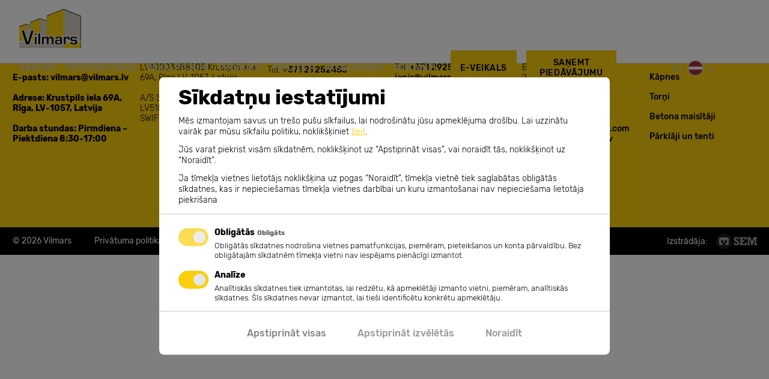

--- FILE ---
content_type: text/html; charset=UTF-8
request_url: https://www.vilmars.lv/projects_category/ar-pasetam/
body_size: 9465
content:
<!DOCTYPE html><html lang="lv"><head><meta charset="UTF-8" /><meta http-equiv="X-UA-Compatible" content="IE=edge" /><meta name="viewport" content="width=device-width, initial-scale=1, user-scalable=0" /><link rel="stylesheet" media="print" onload="this.onload=null;this.media='all';" id="ao_optimized_gfonts" href="https://fonts.googleapis.com/css?family=Open+Sans%3A300italic%2C400italic%2C600italic%2C300%2C400%2C600&amp;display=swap"><link rel="apple-touch-icon" sizes="180x180" href="https://www.vilmars.lv/wp-content/themes/vilmars/favicon/apple-touch-icon.png"><link rel="icon" type="image/png" sizes="32x32" href="https://www.vilmars.lv/wp-content/themes/vilmars/favicon/favicon-32x32.png"><link rel="icon" type="image/png" sizes="16x16" href="https://www.vilmars.lv/wp-content/themes/vilmars/favicon/favicon-16x16.png"><link rel="manifest" href="https://www.vilmars.lv/wp-content/themes/vilmars/favicon/site.webmanifest"><link rel="mask-icon" href="https://www.vilmars.lv/wp-content/themes/vilmars/favicon/safari-pinned-tab.svg" color="#f9ce0c"><meta name="msapplication-TileColor" content="#f9ce0c"><meta name="theme-color" content="#f9ce0c"><meta name='robots' content='index, follow, max-image-preview:large, max-snippet:-1, max-video-preview:-1' /><link rel="alternate" hreflang="et" href="https://www.vilmars.lv/et/projects_category/ar-pasetam-et/" /><link rel="alternate" hreflang="lv" href="https://www.vilmars.lv/projects_category/ar-pasetam/" /><link rel="alternate" hreflang="en" href="https://www.vilmars.lv/en/projects_category/ar-pasetam-en/" /><link rel="alternate" hreflang="fi" href="https://www.vilmars.lv/fi/projects_category/ar-pasetam-fi/" /><link rel="alternate" hreflang="lt" href="https://www.vilmars.lv/lt/projects_category/ar-pasetam-lt/" /><link rel="alternate" hreflang="nb" href="https://www.vilmars.lv/nb/projects_category/ar-pasetam-nb/" /><link rel="alternate" hreflang="ru" href="https://www.vilmars.lv/ru/projects_category/ar-pasetam-ru/" /><link rel="alternate" hreflang="sv" href="https://www.vilmars.lv/sv/projects_category/ar-pasetam-sv/" /><link rel="alternate" hreflang="x-default" href="https://www.vilmars.lv/projects_category/ar-pasetam/" /><link media="all" href="https://www.vilmars.lv/wp-content/cache/autoptimize/1/css/autoptimize_c4fbbb9734eb665469da30eba6ec6c86.css" rel="stylesheet"><title>Ar pasētām Archives - Risinājumi nožogošanai privātpersonām un vairumtirdzniecībā | Vilmars</title><link rel="canonical" href="https://www.vilmars.lv/projects_category/ar-pasetam/" /><link rel="next" href="https://www.vilmars.lv/projects_category/ar-pasetam/page/2/" /><meta property="og:locale" content="lv_LV" /><meta property="og:type" content="article" /><meta property="og:title" content="Ar pasētām Archives - Risinājumi nožogošanai privātpersonām un vairumtirdzniecībā | Vilmars" /><meta property="og:url" content="https://www.vilmars.lv/projects_category/ar-pasetam/" /><meta property="og:site_name" content="Risinājumi nožogošanai privātpersonām un vairumtirdzniecībā | Vilmars" /><meta name="twitter:card" content="summary_large_image" /> <script type="application/ld+json" class="yoast-schema-graph">{"@context":"https://schema.org","@graph":[{"@type":"CollectionPage","@id":"https://www.vilmars.lv/projects_category/ar-pasetam/","url":"https://www.vilmars.lv/projects_category/ar-pasetam/","name":"Ar pasētām Archives - Risinājumi nožogošanai privātpersonām un vairumtirdzniecībā | Vilmars","isPartOf":{"@id":"https://www.vilmars.lv/#website"},"primaryImageOfPage":{"@id":"https://www.vilmars.lv/projects_category/ar-pasetam/#primaryimage"},"image":{"@id":"https://www.vilmars.lv/projects_category/ar-pasetam/#primaryimage"},"thumbnailUrl":"https://www.vilmars.lv/wp-content/uploads/2020/12/WhatsApp-Image-2020-12-10-at-15.03.16-2.jpeg","breadcrumb":{"@id":"https://www.vilmars.lv/projects_category/ar-pasetam/#breadcrumb"},"inLanguage":"lv-LV"},{"@type":"ImageObject","inLanguage":"lv-LV","@id":"https://www.vilmars.lv/projects_category/ar-pasetam/#primaryimage","url":"https://www.vilmars.lv/wp-content/uploads/2020/12/WhatsApp-Image-2020-12-10-at-15.03.16-2.jpeg","contentUrl":"https://www.vilmars.lv/wp-content/uploads/2020/12/WhatsApp-Image-2020-12-10-at-15.03.16-2.jpeg","width":1200,"height":1600},{"@type":"BreadcrumbList","@id":"https://www.vilmars.lv/projects_category/ar-pasetam/#breadcrumb","itemListElement":[{"@type":"ListItem","position":1,"name":"Home","item":"https://www.vilmars.lv/"},{"@type":"ListItem","position":2,"name":"Ar pasētām"}]},{"@type":"WebSite","@id":"https://www.vilmars.lv/#website","url":"https://www.vilmars.lv/","name":"Risinājumi nožogošanai privātpersonām un vairumtirdzniecībā | Vilmars","description":"","potentialAction":[{"@type":"SearchAction","target":{"@type":"EntryPoint","urlTemplate":"https://www.vilmars.lv/?s={search_term_string}"},"query-input":{"@type":"PropertyValueSpecification","valueRequired":true,"valueName":"search_term_string"}}],"inLanguage":"lv-LV"}]}</script> <link rel='dns-prefetch' href='//challenges.cloudflare.com' /><link href='https://maps.googleapis.com' rel='preconnect' /><link href='https://fonts.gstatic.com' crossorigin='anonymous' rel='preconnect' /> <script type="text/javascript" src="https://www.vilmars.lv/wp-content/plugins/jquery-manager/assets/js/jquery-2.2.4.min.js" id="jquery-core-js"></script> <script></script> <script>window.dataLayer = window.dataLayer || [];

    function gtag(){ dataLayer.push( arguments ); }

    gtag( 'consent', 'default', {
        'ad_storage': 'denied',
        'ad_user_data': 'denied',
        'ad_personalization': 'denied',
        'analytics_storage': 'denied'
    } );</script> <script>(function(w,d,s,l,i){w[l]=w[l]||[];w[l].push({'gtm.start':
new Date().getTime(),event:'gtm.js'});var f=d.getElementsByTagName(s)[0],
j=d.createElement(s),dl=l!='dataLayer'?'&l='+l:'';j.async=true;j.src=
'https://www.googletagmanager.com/gtm.js?id='+i+dl;f.parentNode.insertBefore(j,f);
})(window,document,'script','dataLayer','GTM-P5ZPR3');</script> <meta name="generator" content="WPML ver:4.8.6 stt:1,15,18,32,33,39,46,51;" /><meta name="generator" content="Powered by WPBakery Page Builder - drag and drop page builder for WordPress."/> <script type="text/plain" data-name="service_2">gtag('consent', 'update', {'ad_user_data': 'granted','ad_personalization': 'granted','ad_storage': 'granted','analytics_storage': 'granted'} );</script><script type="text/plain" data-name="service_2">(function(i,s,o,g,r,a,m){i['GoogleAnalyticsObject']=r;i[r]=i[r]||function(){(i[r].q=i[r].q||[]).push(arguments)},i[r].l=1*new Date();a=s.createElement(o),m=s.getElementsByTagName(o)[0];a.async=1;a.src=g;m.parentNode.insertBefore(a,m)})(window,document,'script','https://www.google-analytics.com/analytics.js','ga');ga('create', 'UA-141179782-1', 'auto');ga('send', 'pageview');</script><link rel="icon" href="https://www.vilmars.lv/wp-content/uploads/2019/03/favicon-150x150.png" sizes="32x32" /><link rel="icon" href="https://www.vilmars.lv/wp-content/uploads/2019/03/favicon-300x300.png" sizes="192x192" /><link rel="apple-touch-icon" href="https://www.vilmars.lv/wp-content/uploads/2019/03/favicon-300x300.png" /><meta name="msapplication-TileImage" content="https://www.vilmars.lv/wp-content/uploads/2019/03/favicon-300x300.png" /> <noscript><style>.wpb_animate_when_almost_visible { opacity: 1; }</style></noscript>  <script>!function(f,b,e,v,n,t,s)
    {if(f.fbq)return;n=f.fbq=function(){n.callMethod?
    n.callMethod.apply(n,arguments):n.queue.push(arguments)};
    if(!f._fbq)f._fbq=n;n.push=n;n.loaded=!0;n.version='2.0';
    n.queue=[];t=b.createElement(e);t.async=!0;
    t.src=v;s=b.getElementsByTagName(e)[0];
    s.parentNode.insertBefore(t,s)}(window, document,'script',
    'https://connect.facebook.net/en_US/fbevents.js');
    fbq('init', '501192239587787');
    fbq('track', 'PageView');</script> <noscript><img height="1" width="1" style="display:none"
 src="https://www.facebook.com/tr?id=501192239587787&ev=PageView&noscript=1"
 /></noscript></head><body data-rsssl=1 class="archive tax-projects_category term-ar-pasetam term-101 wp-theme-vilmars atTop wpb-js-composer js-comp-ver-8.1 vc_responsive"> <noscript><iframe src="https://www.googletagmanager.com/ns.html?id=GTM-P5ZPR3"
 height="0" width="0" style="display:none;visibility:hidden"></iframe></noscript> <!--[if lte IE 9]><div class="update_browser_fake_body"><div class="update_browser_container"><div class="update_browser"><div class="update_browser_inner"><h1>Please update your browser!</h1><p>You are using old browser version, which is not technically supported. That way some functions maybe are not available or aren't working right. Using information below please update or use another browser.</p><p>Free browsers - all browsers provide the same base functions and are easy to use. Choose which browser do you want to download:</p><div class="browser_icon_wrap" class="clear"> <a href="http://www.mozilla.org/en-US/firefox/new/" class="browser_link firefox"> <span class="browser_icon">&nbsp;</span> <span class="browser_name">Mozilla Firefox</span> </a> <a href="https://www.google.com/intl/en/chrome/browser/" class="browser_link chrome"> <span class="browser_icon">&nbsp;</span> <span class="browser_name">Google Chrome</span> </a> <a href="http://www.opera.com/" class="browser_link opera"> <span class="browser_icon">&nbsp;</span> <span class="browser_name">Opera</span> </a> <a href="https://safari.en.softonic.com/" class="browser_link safari"> <span class="browser_icon">&nbsp;</span> <span class="browser_name">Safari</span> </a> <a href="https://www.microsoft.com/en-us/windows/microsoft-edge" class="browser_link edge"> <span class="browser_icon">&nbsp;</span> <span class="browser_name">Microsoft Edge</span> </a></div><div class="close_announcement_wrap"> <a href="javascript:void(0)" class="close_announcement">Aizvērt</a></div></div></div></div></div><style id="browser-notification-style">.update_browser_fake_body~*{display:none}</style><![endif]--><div id="main-nav"  ><div class="main-nav-inner is-flex"><div class="site-logo"> <a href="https://www.vilmars.lv" class="logo"></a></div><div class="site-menu"><nav class="nav-main"><div id="main-nav-container" class="navbar-collapse collapse"><ul id="menu-main-menu" class="menu"><li id="menu-item-8212" class="menu-item menu-item-type-post_type menu-item-object-page menu-item-home menu-item-8212"><a href="https://www.vilmars.lv/">Sākums</a></li><li id="menu-item-2895" class="menu-item menu-item-type-post_type menu-item-object-page menu-item-2895"><a href="https://www.vilmars.lv/prieksrocibas/">Priekšrocības</a></li><li id="menu-item-2896" class="menu-item menu-item-type-post_type menu-item-object-page menu-item-2896"><a href="https://www.vilmars.lv/pakalpojumi/">Pakalpojumi</a></li><li id="menu-item-2897" class="menu-item menu-item-type-post_type menu-item-object-page menu-item-2897"><a href="https://www.vilmars.lv/produkti/">Produkti</a></li><li id="menu-item-2898" class="menu-item menu-item-type-post_type menu-item-object-page menu-item-2898"><a href="https://www.vilmars.lv/realizetie-projekti/">Projekti</a></li><li id="menu-item-5124" class="menu-item menu-item-type-post_type menu-item-object-page menu-item-5124"><a href="https://www.vilmars.lv/atsauksmes/">Atsauksmes</a></li><li id="menu-item-2899" class="menu-item menu-item-type-post_type menu-item-object-page menu-item-2899"><a href="https://www.vilmars.lv/kontakti/">Kontakti</a></li></ul></div></nav><div class="header-buttons"> <a href="https://na.vilmars.lv/Trading/b2item/listRolls.php?lg=lv&#038;mo=sK&#038;ta=1&#038;q1=1-7" class="btn btn-primary" target="_blank"> <span class="btn-text">E-veikals</span> </a> <a href="#sanemt-piedavajumu" class="btn btn-primary" target=""> <span class="btn-text">Saņemt piedāvājumu</span> </a> <a href="https://na.vilmars.lv/trade/" class="btn-icon" target="_blank"> <svg xmlns="http://www.w3.org/2000/svg" width="13" height="13" viewBox="0 0 13 13"> <path id="icon-user" d="M19.547,17.245a3.995,3.995,0,1,0-5.332,0A5.694,5.694,0,0,0,10.39,22.61a.684.684,0,0,0,1.368,0A4.342,4.342,0,0,1,16.1,18.281h1.573a4.342,4.342,0,0,1,4.345,4.329.684.684,0,0,0,1.368,0A5.694,5.694,0,0,0,19.547,17.245ZM16.881,11.69A2.607,2.607,0,1,1,14.264,14.3a2.612,2.612,0,0,1,2.617-2.607Z" transform="translate(-10.39 -10.292)" fill="#f9ce0c"/> </svg> <span class="btn-text">B2B autorizācija</span> <span class="btn-short-name">B2B</span> </a></div><div class="wpml-ls-statics-shortcode_actions wpml-ls wpml-ls-legacy-dropdown-click js-wpml-ls-legacy-dropdown-click"><ul role="menu"><li class="wpml-ls-slot-shortcode_actions wpml-ls-item wpml-ls-item-lv wpml-ls-current-language wpml-ls-item-legacy-dropdown-click" role="none"> <a href="#" class="js-wpml-ls-item-toggle wpml-ls-item-toggle" role="menuitem" title="Switch to LV"> <img
 class="wpml-ls-flag"
 src="https://www.vilmars.lv/wp-content/uploads/flags/flag-lv.png"
 alt=""
 width=18
 height=12
 /><span class="wpml-ls-native" role="menuitem">LV</span></a><ul class="js-wpml-ls-sub-menu wpml-ls-sub-menu" role="menu"><li class="wpml-ls-slot-shortcode_actions wpml-ls-item wpml-ls-item-et wpml-ls-first-item" role="none"> <a href="https://www.vilmars.lv/et/projects_category/ar-pasetam-et/" class="wpml-ls-link" role="menuitem" aria-label="Switch to EE" title="Switch to EE"> <noscript><img
 class="wpml-ls-flag"
 src="https://www.vilmars.lv/wp-content/uploads/flags/flag-ee.png"
 alt=""
 width=18
 height=12
 /></noscript><img
 class="lazyload wpml-ls-flag"
 src='data:image/svg+xml,%3Csvg%20xmlns=%22http://www.w3.org/2000/svg%22%20viewBox=%220%200%20210%20140%22%3E%3C/svg%3E' data-src="https://www.vilmars.lv/wp-content/uploads/flags/flag-ee.png"
 alt=""
 width=18
 height=12
 /><span class="wpml-ls-native" lang="et">EE</span></a></li><li class="wpml-ls-slot-shortcode_actions wpml-ls-item wpml-ls-item-en" role="none"> <a href="https://www.vilmars.lv/en/projects_category/ar-pasetam-en/" class="wpml-ls-link" role="menuitem" aria-label="Switch to EN" title="Switch to EN"> <noscript><img
 class="wpml-ls-flag"
 src="https://www.vilmars.lv/wp-content/plugins/sitepress-multilingual-cms/res/flags/en.png"
 alt=""
 width=18
 height=12
 /></noscript><img
 class="lazyload wpml-ls-flag"
 src='data:image/svg+xml,%3Csvg%20xmlns=%22http://www.w3.org/2000/svg%22%20viewBox=%220%200%20210%20140%22%3E%3C/svg%3E' data-src="https://www.vilmars.lv/wp-content/plugins/sitepress-multilingual-cms/res/flags/en.png"
 alt=""
 width=18
 height=12
 /><span class="wpml-ls-native" lang="en">EN</span></a></li><li class="wpml-ls-slot-shortcode_actions wpml-ls-item wpml-ls-item-fi" role="none"> <a href="https://www.vilmars.lv/fi/projects_category/ar-pasetam-fi/" class="wpml-ls-link" role="menuitem" aria-label="Switch to FI" title="Switch to FI"> <noscript><img
 class="wpml-ls-flag"
 src="https://www.vilmars.lv/wp-content/uploads/flags/flag-fi.png"
 alt=""
 width=18
 height=12
 /></noscript><img
 class="lazyload wpml-ls-flag"
 src='data:image/svg+xml,%3Csvg%20xmlns=%22http://www.w3.org/2000/svg%22%20viewBox=%220%200%20210%20140%22%3E%3C/svg%3E' data-src="https://www.vilmars.lv/wp-content/uploads/flags/flag-fi.png"
 alt=""
 width=18
 height=12
 /><span class="wpml-ls-native" lang="fi">FI</span></a></li><li class="wpml-ls-slot-shortcode_actions wpml-ls-item wpml-ls-item-lt" role="none"> <a href="https://www.vilmars.lv/lt/projects_category/ar-pasetam-lt/" class="wpml-ls-link" role="menuitem" aria-label="Switch to LT" title="Switch to LT"> <noscript><img
 class="wpml-ls-flag"
 src="https://www.vilmars.lv/wp-content/uploads/flags/flag-lt.png"
 alt=""
 width=18
 height=12
 /></noscript><img
 class="lazyload wpml-ls-flag"
 src='data:image/svg+xml,%3Csvg%20xmlns=%22http://www.w3.org/2000/svg%22%20viewBox=%220%200%20210%20140%22%3E%3C/svg%3E' data-src="https://www.vilmars.lv/wp-content/uploads/flags/flag-lt.png"
 alt=""
 width=18
 height=12
 /><span class="wpml-ls-native" lang="lt">LT</span></a></li><li class="wpml-ls-slot-shortcode_actions wpml-ls-item wpml-ls-item-nb" role="none"> <a href="https://www.vilmars.lv/nb/projects_category/ar-pasetam-nb/" class="wpml-ls-link" role="menuitem" aria-label="Switch to NO" title="Switch to NO"> <noscript><img
 class="wpml-ls-flag"
 src="https://www.vilmars.lv/wp-content/uploads/flags/flag-no.png"
 alt=""
 width=18
 height=12
 /></noscript><img
 class="lazyload wpml-ls-flag"
 src='data:image/svg+xml,%3Csvg%20xmlns=%22http://www.w3.org/2000/svg%22%20viewBox=%220%200%20210%20140%22%3E%3C/svg%3E' data-src="https://www.vilmars.lv/wp-content/uploads/flags/flag-no.png"
 alt=""
 width=18
 height=12
 /><span class="wpml-ls-native" lang="nb">NO</span></a></li><li class="wpml-ls-slot-shortcode_actions wpml-ls-item wpml-ls-item-ru" role="none"> <a href="https://www.vilmars.lv/ru/projects_category/ar-pasetam-ru/" class="wpml-ls-link" role="menuitem" aria-label="Switch to RU" title="Switch to RU"> <noscript><img
 class="wpml-ls-flag"
 src="https://www.vilmars.lv/wp-content/uploads/flags/flag-ru.png"
 alt=""
 width=18
 height=12
 /></noscript><img
 class="lazyload wpml-ls-flag"
 src='data:image/svg+xml,%3Csvg%20xmlns=%22http://www.w3.org/2000/svg%22%20viewBox=%220%200%20210%20140%22%3E%3C/svg%3E' data-src="https://www.vilmars.lv/wp-content/uploads/flags/flag-ru.png"
 alt=""
 width=18
 height=12
 /><span class="wpml-ls-native" lang="ru">RU</span></a></li><li class="wpml-ls-slot-shortcode_actions wpml-ls-item wpml-ls-item-sv wpml-ls-last-item" role="none"> <a href="https://www.vilmars.lv/sv/projects_category/ar-pasetam-sv/" class="wpml-ls-link" role="menuitem" aria-label="Switch to SE" title="Switch to SE"> <noscript><img
 class="wpml-ls-flag"
 src="https://www.vilmars.lv/wp-content/uploads/flags/flag-se.png"
 alt=""
 width=18
 height=12
 /></noscript><img
 class="lazyload wpml-ls-flag"
 src='data:image/svg+xml,%3Csvg%20xmlns=%22http://www.w3.org/2000/svg%22%20viewBox=%220%200%20210%20140%22%3E%3C/svg%3E' data-src="https://www.vilmars.lv/wp-content/uploads/flags/flag-se.png"
 alt=""
 width=18
 height=12
 /><span class="wpml-ls-native" lang="sv">SE</span></a></li></ul></li></ul></div> <input id="burger" data-target="#main-nav-container" class="collapsed nav-toggle visible-xs visible-sm" type="checkbox"/> <label for="burger"></label></div></div></div><div id="main-nav-instead"></div><div class="container"></div><div id="main-nav-instead"></div><div class="container"></div><div id="main-nav-instead"></div><div class="container"></div><div id="main-nav-instead"></div><div class="container"></div><div id="main-nav-instead"></div><div class="container"></div><div id="main-nav-instead"></div><div class="container"></div><div id="main-nav-instead"></div><div class="container"></div><div id="main-nav-instead"></div><div class="container"></div><div id="main-nav-instead"></div><div class="container"></div><div id="main-nav-instead"></div><div class="container"></div><div id="footer" class="contact-footer" ><div class="footer-inner"><div class="footer-col"><div id="text-7" class="widget widget_text"><h3 class="widget-title">Kontaktinfo</h3><div class="textwidget"><p><strong>Tel: +371 67618620</strong></p><p><strong>E-pasts: vilmars@vilmars.lv</strong></p><p><strong>Adrese: Krustpils iela 69A, Rīga, LV-1057, Latvija</strong></p><p><strong>Darba stundas: Pirmdiena &#8211; Piektdiena 8:30-17:00</strong></p></div></div></div><div class="footer-col"><div id="text-2" class="widget widget_text"><h3 class="widget-title">Detaļas</h3><div class="textwidget"><p>VILMARS, SIA LV40003688505 Krustpils iela 69A, Rīga LV-1057, Latvija</p><p>A/S SWEDBANK: LV51HABA0551007614375<br /> SWIFT: HABALV22</p></div></div></div><div class="footer-col"><div id="text-3" class="widget widget_text"><h3 class="widget-title">Pārdošana</h3><div class="textwidget"><div class="ft-sales"><p>Māris Cīrulis</p><p>Tel: <a href="tel:+37129252485">+371 29252485</a></p><p><a href="mailto:maris@vilmars.lv">maris@vilmars.lv</a></p><p>(ENG, LV, RU &#8230;)</p></div><div class="ft-sales"><p>Rolands Madelāns</p><p>Tel: <a href="tel:+37125928287">+371 25928287</a></p><p><a href="mailto:rolands@vilmars.lv">rolands@vilmars.lv</a></p><p>(ENG, LV, RU &#8230;)</p></div><div class="ft-sales"><p>Inga Konstante</p><p>Tel: <a href="tel:+37129247864">+371 29247864</a></p><p><a href="mailto:inga.konstante@vilmars.lv" target="_blank" rel="noopener" data-link-card="true">inga.konstante@vilmars.lv</a><br /> (ENG, LV, RU &#8230;)</p></div></div></div></div><div class="footer-col"><div id="text-4" class="widget widget_text"><h3 class="widget-title">Žogu uzstādīšana</h3><div class="textwidget"><p>Jānis Villers<br /> Tel: <a href="tel:+37129256447">+371 29256447</a><br /> <a href="mailto:janis@vilmars.lv">janis@vilmars.lv</a></p></div></div></div><div class="footer-col"><div id="text-5" class="widget widget_text"><h3 class="widget-title">Betona maisītāju remonta darbnīca</h3><div class="textwidget"><p>Spilves iela 2, Spilve, Babītes pagasts, LV-2101</p><p>Tel: <a href="tel:+37122333760">+371 22 333 760</a><br /> Tel: <a href="tel:+37126013899">+371 26 013 899</a></p><p><a href="mailto:remontunams@gmail.com">remontunams@gmail.com</a><br /> <a href="http://www.remontunams.lv" target="_blank" rel="noopener">www.remontunams.lv</a></p></div></div></div><div class="footer-col"><div id="nav_menu-2" class="widget widget_nav_menu"><h3 class="widget-title">Citi produkti</h3><div class="menu-citi-produkti-container"><ul id="menu-citi-produkti" class="menu"><li id="menu-item-2257" class="menu-item menu-item-type-custom menu-item-object-custom menu-item-2257"><a target="_blank" href="https://na.vilmars.lv/Trading/b2item/listrolls.php?mo=sC&#038;q1=1-7&#038;q2=1-3000">Ķerras</a></li><li id="menu-item-2258" class="menu-item menu-item-type-custom menu-item-object-custom menu-item-2258"><a target="_blank" href="https://na.vilmars.lv/Trading/b2item/listrolls.php?mo=sC&#038;q1=1-7&#038;q2=1-2000-KAPNES">Kāpnes</a></li><li id="menu-item-2259" class="menu-item menu-item-type-custom menu-item-object-custom menu-item-2259"><a target="_blank" href="https://na.vilmars.lv/Trading/b2item/listrolls.php?mo=sC&#038;q1=1-7&#038;q2=1-2000-SASTAT">Torņi</a></li><li id="menu-item-2260" class="menu-item menu-item-type-custom menu-item-object-custom menu-item-2260"><a target="_blank" href="https://na.vilmars.lv/Trading/b2item/listrolls.php?mo=sC&#038;q1=1-7&#038;q2=1-5000">Betona maisītāji</a></li><li id="menu-item-2261" class="menu-item menu-item-type-custom menu-item-object-custom menu-item-2261"><a target="_blank" href="https://na.vilmars.lv/Trading/b2item/listrolls.php?mo=sC&#038;q1=1-7&#038;q2=1-4000">Pārklāji un tenti</a></li></ul></div></div></div></div></div><div class="site-footer"><div class="footer-inner"> <span class="legal">© 2026 Vilmars</span> <a class="privacy-policy-link" href="https://www.vilmars.lv/privatuma-politika/">Privātuma politika</a><div class="dev">Izstrādāja:<noscript><img src="https://www.vilmars.lv/wp-content/themes/vilmars/images/dev-logo.svg"/></noscript><img class="lazyload" src='data:image/svg+xml,%3Csvg%20xmlns=%22http://www.w3.org/2000/svg%22%20viewBox=%220%200%20210%20140%22%3E%3C/svg%3E' data-src="https://www.vilmars.lv/wp-content/themes/vilmars/images/dev-logo.svg"/></div></div></div><div id="environment-xs" class="visible-xs"></div><div id="environment-sm" class="visible-sm"></div><div id="environment-md" class="visible-md"></div><div id="environment-lg" class="visible-lg"></div><div id="sanemt-piedavajumu" class="contact-form"><div class="wpcf7 no-js" id="wpcf7-f2867-o1" lang="en-US" dir="ltr" data-wpcf7-id="2867"><div class="screen-reader-response"><p role="status" aria-live="polite" aria-atomic="true"></p><ul></ul></div><form action="/projects_category/ar-pasetam/#wpcf7-f2867-o1" method="post" class="wpcf7-form init wpcf7-acceptance-as-validation" aria-label="Contact form" enctype="multipart/form-data" novalidate="novalidate" data-status="init"><fieldset class="hidden-fields-container"><input type="hidden" name="_wpcf7" value="2867" /><input type="hidden" name="_wpcf7_version" value="6.1.4" /><input type="hidden" name="_wpcf7_locale" value="en_US" /><input type="hidden" name="_wpcf7_unit_tag" value="wpcf7-f2867-o1" /><input type="hidden" name="_wpcf7_container_post" value="0" /><input type="hidden" name="_wpcf7_posted_data_hash" value="" /></fieldset><div class="wpcf7-response-output" aria-hidden="true"></div><h1>Saņemt piedāvājumu</h1><h2>Sazinies ar mums, lai vienotos par jaunu sadarbību vai veiksmīgi turpinātu iesākto, mūsu atsaucīgā komanda priecāsies atrast labāko risinājumu!</h2><p><span class="wpcf7-form-control-wrap" data-name="your-name"><input size="40" maxlength="400" class="wpcf7-form-control wpcf7-text" aria-invalid="false" placeholder="Vārds" value="" type="text" name="your-name" /></span><span class="wpcf7-form-control-wrap" data-name="your-company"><input size="40" maxlength="400" class="wpcf7-form-control wpcf7-text" aria-invalid="false" placeholder="Uzņēmums" value="" type="text" name="your-company" /></span><br /> <span class="wpcf7-form-control-wrap" data-name="your-tel"><input size="40" maxlength="400" class="wpcf7-form-control wpcf7-tel wpcf7-text wpcf7-validates-as-tel" aria-invalid="false" placeholder="Tel.nr." value="" type="tel" name="your-tel" /></span><span class="wpcf7-form-control-wrap" data-name="your-email"><input size="40" maxlength="400" class="wpcf7-form-control wpcf7-email wpcf7-validates-as-required wpcf7-text wpcf7-validates-as-email" aria-required="true" aria-invalid="false" placeholder="E-pasts*" value="" type="email" name="your-email" /></span><br /> <span class="wpcf7-form-control-wrap" data-name="object-address"><input size="40" maxlength="400" class="wpcf7-form-control wpcf7-text" aria-invalid="false" placeholder="Objekta adrese" value="" type="text" name="object-address" /></span><br /> <span class="wpcf7-form-control-wrap" data-name="your-message"><textarea cols="40" rows="10" maxlength="2000" class="wpcf7-form-control wpcf7-textarea wpcf7-validates-as-required" aria-required="true" aria-invalid="false" placeholder="Ziņojums*" name="your-message"></textarea></span><br /> <label for="file-upload" class="custom-file-upload"><i class="upload-icon"></i><span>Pievienot failu</span></label><br /> <span class="wpcf7-form-control-wrap" data-name="file-upload"><input size="40" class="wpcf7-form-control wpcf7-file" id="file-upload" accept="audio/*,video/*,image/*" aria-invalid="false" type="file" name="file-upload" /></span></p><p>* Obligāti aizpildāmie lauki.</p><p><span class="wpcf7-form-control-wrap" data-name="acceptance-field"><span class="wpcf7-form-control wpcf7-acceptance"><span class="wpcf7-list-item"><label><input type="checkbox" name="acceptance-field" value="1" aria-invalid="false" /><span class="wpcf7-list-item-label">Piekrītu, ka mani dati tiks izmantoti likumdošanā noteiktā kārtībā un tiks saglabāti līdz brīdim, kamēr tas būs nepieciešams.</span></label></span></span></span><br /><div class="wpcf7-turnstile cf-turnstile" data-sitekey="0x4AAAAAABr7R2WQpzOkLYGo" data-response-field-name="_wpcf7_turnstile_response"></div><br /> <input class="wpcf7-form-control wpcf7-submit has-spinner" type="submit" value="NOSŪTĪT" /><a href="#" class="fancybox-close-btn">ATCELT</a></p></form></div></div> <script>var site_url = "https://www.vilmars.lv";
var ajax_url = "https://www.vilmars.lv/wp-admin/admin-ajax.php";</script> <script type="speculationrules">{"prefetch":[{"source":"document","where":{"and":[{"href_matches":"/*"},{"not":{"href_matches":["/wp-*.php","/wp-admin/*","/wp-content/uploads/*","/wp-content/*","/wp-content/plugins/*","/wp-content/themes/vilmars/*","/*\\?(.+)"]}},{"not":{"selector_matches":"a[rel~=\"nofollow\"]"}},{"not":{"selector_matches":".no-prefetch, .no-prefetch a"}}]},"eagerness":"conservative"}]}</script> <noscript><iframe src="https://www.googletagmanager.com/ns.html?id=GTM-P5ZPR3" height="0" width="0" style="display:none; visibility:hidden"></iframe></noscript><noscript><style>.lazyload{display:none;}</style></noscript><script data-noptimize="1">window.lazySizesConfig=window.lazySizesConfig||{};window.lazySizesConfig.loadMode=1;</script><script async data-noptimize="1" src='https://www.vilmars.lv/wp-content/plugins/autoptimize/classes/external/js/lazysizes.min.js?ao_version=3.1.14'></script><script type="text/javascript" src="https://www.vilmars.lv/wp-includes/js/dist/hooks.min.js?ver=dd5603f07f9220ed27f1" id="wp-hooks-js"></script> <script type="text/javascript" src="https://www.vilmars.lv/wp-includes/js/dist/i18n.min.js?ver=c26c3dc7bed366793375" id="wp-i18n-js"></script> <script type="text/javascript" id="wp-i18n-js-after">wp.i18n.setLocaleData( { 'text direction\u0004ltr': [ 'ltr' ] } );
//# sourceURL=wp-i18n-js-after</script> <script type="text/javascript" id="contact-form-7-js-before">var wpcf7 = {
    "api": {
        "root": "https:\/\/www.vilmars.lv\/wp-json\/",
        "namespace": "contact-form-7\/v1"
    },
    "cached": 1
};
//# sourceURL=contact-form-7-js-before</script> <script type="text/javascript" id="pdg-cc-config-js-before">var pdgccOpts = {"host":"vilmars.lv","policyUrl":"https:\/\/www.vilmars.lv\/privatuma-politika\/","isModal":true,"mustConsent":true,"learnMoreAsLink":false,"groupByPurpose":false,"groupLearnMore":false,"hideManage":false,"showAcceptAll":true,"strings":{"accept":"Apstiprin\u0101t","acceptAll":"Apstiprin\u0101t visas","acceptSelected":"Apstiprin\u0101t izv\u0113l\u0113t\u0101s","save":"Saglab\u0101t","close":"Aizv\u0113rt","decline":"Noraid\u012bt","purpose":"M\u0113r\u0137is","purposeItem":"Modulis","purposeItems":"Modu\u013ci","disableAll":"Atsl\u0113gt visus","disableAllDesc":"Piesl\u0113gt\/atsl\u0113gt visas s\u012bkdatnes","manageCookies":"P\u0101rvald\u012bt s\u012bkdatnes","required":"Oblig\u0101ts","notice":{"title":"","description":"<p>M\u0113s apkopojam un apstr\u0101d\u0101jam J\u016bsu personisko inform\u0101ciju \u0161\u0101diem m\u0113r\u0137iem:<br \/>\nAnal\u012bze.<\/p>\n","learnMore":"Uzzin\u0101t vair\u0101k"},"modal":{"title":"S\u012bkdat\u0146u iestat\u012bjumi","description":"<p>M\u0113s izmantojam savus un tre\u0161o pu\u0161u s\u012bkfailus, lai nodro\u0161in\u0101tu j\u016bsu apmekl\u0113juma dro\u0161\u012bbu. Lai uzzin\u0101tu vair\u0101k par m\u016bsu s\u012bkfailu politiku, noklik\u0161\u0137iniet <a href=\"https:\/\/www.vilmars.lv\/privatuma-politika\/\">\u0161eit<\/a>.<\/p>\n<p>J\u016bs varat piekrist vis\u0101m s\u012bkdatn\u0113m, noklik\u0161\u0137inot uz \u201cApstiprin\u0101t visas\u201d, vai noraid\u012bt t\u0101s, noklik\u0161\u0137inot uz \u201cNoraid\u012bt\u201d.<\/p>\n<p>Ja t\u012bmek\u013ca vietnes lietot\u0101js noklik\u0161\u0137ina uz pogas \u201cNoraid\u012bt\u201d, t\u012bmek\u013ca vietn\u0113 tiek saglab\u0101tas oblig\u0101t\u0101s s\u012bkdatnes, kas ir nepiecie\u0161amas t\u012bmek\u013ca vietnes darb\u012bbai un kuru izmanto\u0161anai nav nepiecie\u0161ama lietot\u0101ja piekri\u0161ana<\/p>\n","readMore":"Uzzin\u0101t vair\u0101k","readLess":"Aizv\u0113rt"},"contextualConsent":{"description":"Jums j\u0101piekr\u012bt m\u0101rketinga s\u012bkdatn\u0113m, lai skat\u012btu \u0161o saturu.","acceptOnce":"Piekrist vienreiz","acceptAlways":"Piekrist vienm\u0113r"}},"services":[{"title":"Oblig\u0101t\u0101s","name":"service_1","description":"<p>Oblig\u0101t\u0101s s\u012bkdatnes nodro\u0161ina vietnes pamatfunkcijas, piem\u0113ram, pieteik\u0161anos un konta p\u0101rvald\u012bbu. Bez oblig\u0101taj\u0101m s\u012bkdatn\u0113m t\u012bmek\u013ca vietni nav iesp\u0113jams pien\u0101c\u012bgi izmantot.<\/p>\n","default":true,"required":true,"optOut":false,"purposes":[""],"cookies":[""],"cookiesAdv":false,"head":"","head_gtm":"","body":"","hasGTM":false},{"title":"Anal\u012bze","name":"service_2","description":"<p>Anal\u012btisk\u0101s s\u012bkdatnes tiek izmantotas, lai redz\u0113tu, k\u0101 apmekl\u0113t\u0101ji izmanto vietni, piem\u0113ram, anal\u012btisk\u0101s s\u012bkdatnes. \u0160\u012bs s\u012bkdatnes nevar izmantot, lai tie\u0161i identific\u0113tu konkr\u0113tu apmekl\u0113t\u0101ju.<\/p>\n","default":true,"required":false,"optOut":false,"purposes":[""],"cookies":["_ga","_gid","\/^_gat_gtag_.*$\/","\/^_ga_.*$\/","\/^_ym_.*$\/","_fbp"],"cookiesAdv":false,"head":"<script>gtag('consent', 'update', {'ad_user_data': 'granted','ad_personalization': 'granted','ad_storage': 'granted','analytics_storage': 'granted'} );<\/script><script>\r\n    (function(i,s,o,g,r,a,m){i['GoogleAnalyticsObject']=r;i[r]=i[r]||function(){(i[r].q=i[r].q||[]).push(arguments)},i[r].l=1*new Date();a=s.createElement(o),m=s.getElementsByTagName(o)[0];a.async=1;a.src=g;m.parentNode.insertBefore(a,m)})(window,document,'script','https:\/\/www.google-analytics.com\/analytics.js','ga');ga('create', 'UA-141179782-1', 'auto');ga('send', 'pageview');\r\n<\/script>","head_gtm":"<script>(function(w,d,s,l,i){w[l]=w[l]||[];w[l].push({'gtm.start':\r\nnew Date().getTime(),event:'gtm.js'});var f=d.getElementsByTagName(s)[0],\r\nj=d.createElement(s),dl=l!='dataLayer'?'&l='+l:'';j.async=true;j.src=\r\n'https:\/\/www.googletagmanager.com\/gtm.js?id='+i+dl;f.parentNode.insertBefore(j,f);\r\n})(window,document,'script','dataLayer','GTM-P5ZPR3');<\/script>","body":"<noscript><iframe src=\"https:\/\/www.googletagmanager.com\/ns.html?id=GTM-P5ZPR3\" height=\"0\" width=\"0\" style=\"display:none; visibility:hidden\"><\/iframe><\/noscript>","hasGTM":true}],"purposes":[]}
//# sourceURL=pdg-cc-config-js-before</script> <script type="text/javascript" src="https://challenges.cloudflare.com/turnstile/v0/api.js" id="cloudflare-turnstile-js" data-wp-strategy="async"></script> <script type="text/javascript" id="cloudflare-turnstile-js-after">document.addEventListener( 'wpcf7submit', e => turnstile.reset() );
//# sourceURL=cloudflare-turnstile-js-after</script> <script type="text/javascript" id="vm-late-loader-js-before">var pdg_late_load = {"js":[{"handle":"vm-late","url":"https:\/\/www.vilmars.lv\/wp-content\/themes\/vilmars\/scripts\/late.js","deps":["jquery"]},{"handle":"analyze","url":"https:\/\/www.vilmars.lv\/wp-content\/themes\/vilmars\/scripts\/analyze.js","deps":["jquery"]},{"handle":"jivo","url":"\/\/code.jivosite.com\/widget\/A1IPxiuX91","deps":[]}],"css":[],"extra":[]}
//# sourceURL=vm-late-loader-js-before</script> <script type="text/javascript" id="kvd-js-extra">var ajax_posts = {"ajaxurl":"https://www.vilmars.lv/wp-admin/admin-ajax.php","noposts":"No older posts found"};
//# sourceURL=kvd-js-extra</script> <script></script> <script>( function( $ ) {
			$(document).on('click', 'a[href="#sanemt-piedavajumu"]', function () {
				  setTimeout(function () {
            if (typeof turnstile !== "undefined") {
                $('.contact-form.fancybox-content .cf-turnstile').each(function(){
                    let container = this;
                    container.innerHTML = "";
                    // if (!container.hasAttribute("data-rendered")) {
                      turnstile.render(container, {
                          sitekey: container.getAttribute('data-sitekey')
                      });
                      container.setAttribute("data-rendered", "1");
                    // }
                });
            }
				  }, 100);
				
			});
		} )( jQuery );</script> <script defer src="https://www.vilmars.lv/wp-content/cache/autoptimize/1/js/autoptimize_a3f89a9e8c4a79c28eacffcd56184770.js"></script></body></html>
<!--
Performance optimized by W3 Total Cache. Learn more: https://www.boldgrid.com/w3-total-cache/?utm_source=w3tc&utm_medium=footer_comment&utm_campaign=free_plugin

Page Caching using Disk: Enhanced 

Served from: www.vilmars.lv @ 2026-01-16 02:27:58 by W3 Total Cache
-->

--- FILE ---
content_type: image/svg+xml
request_url: https://www.vilmars.lv/wp-content/themes/vilmars/images/dev-logo.svg
body_size: 925
content:
<svg xmlns="http://www.w3.org/2000/svg" viewBox="0 0 68.28 26"><defs><style>.cls-1{opacity:0.8;}.cls-2,.cls-4{fill:#fff;}.cls-2{opacity:0.2;isolation:isolate;}.cls-3{fill:#242a30;}.cls-5{fill:#f6f6f6;}</style></defs><title>dev-logo</title><g id="Layer_2" data-name="Layer 2"><g id="Layer_1-2" data-name="Layer 1"><g class="cls-1"><circle class="cls-2" cx="13" cy="13" r="13"/><path class="cls-3" d="M21.14,7.07V5.55a1.54,1.54,0,0,0-2.69-1A10,10,0,0,0,13,2.93,10.18,10.18,0,0,0,7.55,4.52a1.54,1.54,0,0,0-2.69,1V7.07a10.07,10.07,0,1,0,16.28,0Zm-.07,10a2.27,2.27,0,0,1-2.27,2.28H14.66l1.24-3.1h1.17a1.27,1.27,0,0,0,.93-1V12.24a1.28,1.28,0,0,0-1.21-1H15.45a1.27,1.27,0,0,0-1.24,1.28h0v3.41H11.76V12.24a1.28,1.28,0,0,0-1.21-1H9.21A1.27,1.27,0,0,0,8,12.52h0V15H8a1.29,1.29,0,0,0,1,1.24H10l1.17,3.1h-4A2.27,2.27,0,0,1,4.86,17.1h0V8.31L8,6.62H18l3,1.65V17.1Z"/><path class="cls-4" d="M8,6.62,4.86,8.31V17.1a2.27,2.27,0,0,0,2.27,2.28h4L10,16.28H8.93A1.29,1.29,0,0,1,8,15h0V12.52H8A1.27,1.27,0,0,1,9.2,11.25h1.35a1.28,1.28,0,0,1,1.21,1v3.69h2.41V12.52h0a1.27,1.27,0,0,1,1.24-1.28h1.34a1.28,1.28,0,0,1,1.21,1v3.07a1.27,1.27,0,0,1-.93,1H15.9l-1.24,3.1h4.14a2.27,2.27,0,0,0,2.28-2.27h0V8.28L18,6.62Z"/><path class="cls-5" d="M29.69,19.62V15.1h2.24a2.54,2.54,0,0,0,.65,1.83,2,2,0,0,0,1.38.59,1.4,1.4,0,0,0,1-.41,1.38,1.38,0,0,0,.41-1,1.4,1.4,0,0,0-.41-1,5.53,5.53,0,0,0-1.48-.93,11.25,11.25,0,0,1-3.14-2,3.13,3.13,0,0,1-.83-2.28,3.34,3.34,0,0,1,1.07-2.69,3.74,3.74,0,0,1,2.48-1,2.8,2.8,0,0,1,2.45,1.24V6.38h2.24v4H35.55A2.19,2.19,0,0,0,34.9,9a1.75,1.75,0,0,0-1.24-.52,1.38,1.38,0,0,0-.93.31,1,1,0,0,0-.38.76,1.29,1.29,0,0,0,.31.79,6.47,6.47,0,0,0,1.83,1,18.07,18.07,0,0,1,2.24,1.17A4,4,0,0,1,38,13.89a3.94,3.94,0,0,1,.45,2,3.72,3.72,0,0,1-1.14,3,4,4,0,0,1-2.69,1,3.1,3.1,0,0,1-2.69-1.28v1.14h-2.2v-.07Z"/><path class="cls-5" d="M38.93,19.62V17.38h1.59V8.62H38.93V6.38H50.62v4.21H48.07v-2H44v3.07h3.31V13.9H44v3.48h4.1v-2h2.55v4.21Z"/><path class="cls-5" d="M68.28,8.62V6.38H62.48L60,14.14,57.41,6.38H51.66V8.62H52.9v8.76H51.66v2.24h4.86V17.38H55.28V8.62h0l3.62,11H61l3.59-11h0v8.76H63.41v2.24h4.86V17.38H67V8.62Z"/></g></g></g></svg>